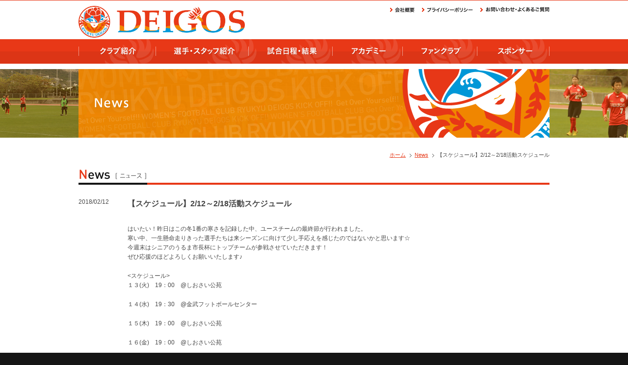

--- FILE ---
content_type: text/html; charset=UTF-8
request_url: http://deigos.com/news/2919/
body_size: 8279
content:
<!doctype html>
<!--[if lt IE 7]>      <html lang="ja" prefix="og: http://ogp.me/ns#" class="no-js ie-6"> <![endif]-->
<!--[if IE 7]>         <html lang="ja" prefix="og: http://ogp.me/ns#" class="no-js ie-7"> <![endif]-->
<!--[if IE 8]>         <html lang="ja" prefix="og: http://ogp.me/ns#" class="no-js ie-8"> <![endif]-->
<!--[if gt IE 8]><!--> <html lang="ja" prefix="og: http://ogp.me/ns#" class="no-js"> <!--<![endif]-->
<head>
<meta charset="utf-8">
<meta http-equiv="X-UA-Compatible" content="IE=edge">
<meta name="viewport" content="width=1020">
<title>【スケジュール】2/12～2/18活動スケジュール | 琉球デイゴス</title>

<!-- Meta -->
<meta name="description" content="沖縄から世界を目指す、女子サッカーチーム琉球DEIGOS（デイゴス）。沖縄女子サッカーチーム初のなでしこリーグ参戦を目指します！">
<meta name="keywords" content=",琉球デイゴス,DEIGOS">

<!-- OpenGraphProtocol -->
<meta property="og:site_name" content="琉球デイゴス">
<meta property="og:locale" content="ja_JP">
<meta property="og:title" content="【スケジュール】2/12～2/18活動スケジュール | 琉球デイゴス">
<meta property="og:description" content="沖縄から世界を目指す、女子サッカーチーム琉球DEIGOS（デイゴス）。沖縄女子サッカーチーム初のなでしこリーグ参戦を目指します！">
<meta property="og:type" content="article">
<meta property="og:url" content="http://deigos.com/news/2919/">

<!-- Css -->
<link rel="stylesheet" media="screen,tv,handheld,print" href="/css/style.css">

<!-- Script -->
<script type="text/javascript" src="/js/modernizr.js"></script>
<meta name='robots' content='max-image-preview:large' />
<link rel='dns-prefetch' href='//code.jquery.com' />
<link rel='dns-prefetch' href='//maxcdn.bootstrapcdn.com' />
<!-- This site uses the Google Analytics by MonsterInsights plugin v7.10.4 - Using Analytics tracking - https://www.monsterinsights.com/ -->
<script type="text/javascript" data-cfasync="false">
	var mi_version         = '7.10.4';
	var mi_track_user      = true;
	var mi_no_track_reason = '';
	
	var disableStr = 'ga-disable-UA-69873618-1';

	/* Function to detect opted out users */
	function __gaTrackerIsOptedOut() {
		return document.cookie.indexOf(disableStr + '=true') > -1;
	}

	/* Disable tracking if the opt-out cookie exists. */
	if ( __gaTrackerIsOptedOut() ) {
		window[disableStr] = true;
	}

	/* Opt-out function */
	function __gaTrackerOptout() {
	  document.cookie = disableStr + '=true; expires=Thu, 31 Dec 2099 23:59:59 UTC; path=/';
	  window[disableStr] = true;
	}
	
	if ( mi_track_user ) {
		(function(i,s,o,g,r,a,m){i['GoogleAnalyticsObject']=r;i[r]=i[r]||function(){
			(i[r].q=i[r].q||[]).push(arguments)},i[r].l=1*new Date();a=s.createElement(o),
			m=s.getElementsByTagName(o)[0];a.async=1;a.src=g;m.parentNode.insertBefore(a,m)
		})(window,document,'script','//www.google-analytics.com/analytics.js','__gaTracker');

		__gaTracker('create', 'UA-69873618-1', 'auto');
		__gaTracker('set', 'forceSSL', true);
		__gaTracker('require', 'displayfeatures');
		__gaTracker('send','pageview');
	} else {
		console.log( "" );
		(function() {
			/* https://developers.google.com/analytics/devguides/collection/analyticsjs/ */
			var noopfn = function() {
				return null;
			};
			var noopnullfn = function() {
				return null;
			};
			var Tracker = function() {
				return null;
			};
			var p = Tracker.prototype;
			p.get = noopfn;
			p.set = noopfn;
			p.send = noopfn;
			var __gaTracker = function() {
				var len = arguments.length;
				if ( len === 0 ) {
					return;
				}
				var f = arguments[len-1];
				if ( typeof f !== 'object' || f === null || typeof f.hitCallback !== 'function' ) {
					console.log( 'Not running function __gaTracker(' + arguments[0] + " ....) because you are not being tracked. " + mi_no_track_reason );
					return;
				}
				try {
					f.hitCallback();
				} catch (ex) {

				}
			};
			__gaTracker.create = function() {
				return new Tracker();
			};
			__gaTracker.getByName = noopnullfn;
			__gaTracker.getAll = function() {
				return [];
			};
			__gaTracker.remove = noopfn;
			window['__gaTracker'] = __gaTracker;
					})();
		}
</script>
<!-- / Google Analytics by MonsterInsights -->
<script type="text/javascript">
/* <![CDATA[ */
window._wpemojiSettings = {"baseUrl":"https:\/\/s.w.org\/images\/core\/emoji\/15.0.3\/72x72\/","ext":".png","svgUrl":"https:\/\/s.w.org\/images\/core\/emoji\/15.0.3\/svg\/","svgExt":".svg","source":{"concatemoji":"http:\/\/deigos.com\/wp-includes\/js\/wp-emoji-release.min.js?ver=6.6.4"}};
/*! This file is auto-generated */
!function(i,n){var o,s,e;function c(e){try{var t={supportTests:e,timestamp:(new Date).valueOf()};sessionStorage.setItem(o,JSON.stringify(t))}catch(e){}}function p(e,t,n){e.clearRect(0,0,e.canvas.width,e.canvas.height),e.fillText(t,0,0);var t=new Uint32Array(e.getImageData(0,0,e.canvas.width,e.canvas.height).data),r=(e.clearRect(0,0,e.canvas.width,e.canvas.height),e.fillText(n,0,0),new Uint32Array(e.getImageData(0,0,e.canvas.width,e.canvas.height).data));return t.every(function(e,t){return e===r[t]})}function u(e,t,n){switch(t){case"flag":return n(e,"\ud83c\udff3\ufe0f\u200d\u26a7\ufe0f","\ud83c\udff3\ufe0f\u200b\u26a7\ufe0f")?!1:!n(e,"\ud83c\uddfa\ud83c\uddf3","\ud83c\uddfa\u200b\ud83c\uddf3")&&!n(e,"\ud83c\udff4\udb40\udc67\udb40\udc62\udb40\udc65\udb40\udc6e\udb40\udc67\udb40\udc7f","\ud83c\udff4\u200b\udb40\udc67\u200b\udb40\udc62\u200b\udb40\udc65\u200b\udb40\udc6e\u200b\udb40\udc67\u200b\udb40\udc7f");case"emoji":return!n(e,"\ud83d\udc26\u200d\u2b1b","\ud83d\udc26\u200b\u2b1b")}return!1}function f(e,t,n){var r="undefined"!=typeof WorkerGlobalScope&&self instanceof WorkerGlobalScope?new OffscreenCanvas(300,150):i.createElement("canvas"),a=r.getContext("2d",{willReadFrequently:!0}),o=(a.textBaseline="top",a.font="600 32px Arial",{});return e.forEach(function(e){o[e]=t(a,e,n)}),o}function t(e){var t=i.createElement("script");t.src=e,t.defer=!0,i.head.appendChild(t)}"undefined"!=typeof Promise&&(o="wpEmojiSettingsSupports",s=["flag","emoji"],n.supports={everything:!0,everythingExceptFlag:!0},e=new Promise(function(e){i.addEventListener("DOMContentLoaded",e,{once:!0})}),new Promise(function(t){var n=function(){try{var e=JSON.parse(sessionStorage.getItem(o));if("object"==typeof e&&"number"==typeof e.timestamp&&(new Date).valueOf()<e.timestamp+604800&&"object"==typeof e.supportTests)return e.supportTests}catch(e){}return null}();if(!n){if("undefined"!=typeof Worker&&"undefined"!=typeof OffscreenCanvas&&"undefined"!=typeof URL&&URL.createObjectURL&&"undefined"!=typeof Blob)try{var e="postMessage("+f.toString()+"("+[JSON.stringify(s),u.toString(),p.toString()].join(",")+"));",r=new Blob([e],{type:"text/javascript"}),a=new Worker(URL.createObjectURL(r),{name:"wpTestEmojiSupports"});return void(a.onmessage=function(e){c(n=e.data),a.terminate(),t(n)})}catch(e){}c(n=f(s,u,p))}t(n)}).then(function(e){for(var t in e)n.supports[t]=e[t],n.supports.everything=n.supports.everything&&n.supports[t],"flag"!==t&&(n.supports.everythingExceptFlag=n.supports.everythingExceptFlag&&n.supports[t]);n.supports.everythingExceptFlag=n.supports.everythingExceptFlag&&!n.supports.flag,n.DOMReady=!1,n.readyCallback=function(){n.DOMReady=!0}}).then(function(){return e}).then(function(){var e;n.supports.everything||(n.readyCallback(),(e=n.source||{}).concatemoji?t(e.concatemoji):e.wpemoji&&e.twemoji&&(t(e.twemoji),t(e.wpemoji)))}))}((window,document),window._wpemojiSettings);
/* ]]> */
</script>
<link rel='stylesheet' id='sbr_styles-css' href='http://deigos.com/wp-content/plugins/reviews-feed/assets/css/sbr-styles.css?ver=1.1.1' type='text/css' media='all' />
<link rel='stylesheet' id='sbi_styles-css' href='http://deigos.com/wp-content/plugins/instagram-feed/css/sbi-styles.min.css?ver=6.8.0' type='text/css' media='all' />
<style id='wp-emoji-styles-inline-css' type='text/css'>

	img.wp-smiley, img.emoji {
		display: inline !important;
		border: none !important;
		box-shadow: none !important;
		height: 1em !important;
		width: 1em !important;
		margin: 0 0.07em !important;
		vertical-align: -0.1em !important;
		background: none !important;
		padding: 0 !important;
	}
</style>
<link rel='stylesheet' id='wp-block-library-css' href='http://deigos.com/wp-includes/css/dist/block-library/style.min.css?ver=6.6.4' type='text/css' media='all' />
<style id='classic-theme-styles-inline-css' type='text/css'>
/*! This file is auto-generated */
.wp-block-button__link{color:#fff;background-color:#32373c;border-radius:9999px;box-shadow:none;text-decoration:none;padding:calc(.667em + 2px) calc(1.333em + 2px);font-size:1.125em}.wp-block-file__button{background:#32373c;color:#fff;text-decoration:none}
</style>
<style id='global-styles-inline-css' type='text/css'>
:root{--wp--preset--aspect-ratio--square: 1;--wp--preset--aspect-ratio--4-3: 4/3;--wp--preset--aspect-ratio--3-4: 3/4;--wp--preset--aspect-ratio--3-2: 3/2;--wp--preset--aspect-ratio--2-3: 2/3;--wp--preset--aspect-ratio--16-9: 16/9;--wp--preset--aspect-ratio--9-16: 9/16;--wp--preset--color--black: #000000;--wp--preset--color--cyan-bluish-gray: #abb8c3;--wp--preset--color--white: #ffffff;--wp--preset--color--pale-pink: #f78da7;--wp--preset--color--vivid-red: #cf2e2e;--wp--preset--color--luminous-vivid-orange: #ff6900;--wp--preset--color--luminous-vivid-amber: #fcb900;--wp--preset--color--light-green-cyan: #7bdcb5;--wp--preset--color--vivid-green-cyan: #00d084;--wp--preset--color--pale-cyan-blue: #8ed1fc;--wp--preset--color--vivid-cyan-blue: #0693e3;--wp--preset--color--vivid-purple: #9b51e0;--wp--preset--gradient--vivid-cyan-blue-to-vivid-purple: linear-gradient(135deg,rgba(6,147,227,1) 0%,rgb(155,81,224) 100%);--wp--preset--gradient--light-green-cyan-to-vivid-green-cyan: linear-gradient(135deg,rgb(122,220,180) 0%,rgb(0,208,130) 100%);--wp--preset--gradient--luminous-vivid-amber-to-luminous-vivid-orange: linear-gradient(135deg,rgba(252,185,0,1) 0%,rgba(255,105,0,1) 100%);--wp--preset--gradient--luminous-vivid-orange-to-vivid-red: linear-gradient(135deg,rgba(255,105,0,1) 0%,rgb(207,46,46) 100%);--wp--preset--gradient--very-light-gray-to-cyan-bluish-gray: linear-gradient(135deg,rgb(238,238,238) 0%,rgb(169,184,195) 100%);--wp--preset--gradient--cool-to-warm-spectrum: linear-gradient(135deg,rgb(74,234,220) 0%,rgb(151,120,209) 20%,rgb(207,42,186) 40%,rgb(238,44,130) 60%,rgb(251,105,98) 80%,rgb(254,248,76) 100%);--wp--preset--gradient--blush-light-purple: linear-gradient(135deg,rgb(255,206,236) 0%,rgb(152,150,240) 100%);--wp--preset--gradient--blush-bordeaux: linear-gradient(135deg,rgb(254,205,165) 0%,rgb(254,45,45) 50%,rgb(107,0,62) 100%);--wp--preset--gradient--luminous-dusk: linear-gradient(135deg,rgb(255,203,112) 0%,rgb(199,81,192) 50%,rgb(65,88,208) 100%);--wp--preset--gradient--pale-ocean: linear-gradient(135deg,rgb(255,245,203) 0%,rgb(182,227,212) 50%,rgb(51,167,181) 100%);--wp--preset--gradient--electric-grass: linear-gradient(135deg,rgb(202,248,128) 0%,rgb(113,206,126) 100%);--wp--preset--gradient--midnight: linear-gradient(135deg,rgb(2,3,129) 0%,rgb(40,116,252) 100%);--wp--preset--font-size--small: 13px;--wp--preset--font-size--medium: 20px;--wp--preset--font-size--large: 36px;--wp--preset--font-size--x-large: 42px;--wp--preset--spacing--20: 0.44rem;--wp--preset--spacing--30: 0.67rem;--wp--preset--spacing--40: 1rem;--wp--preset--spacing--50: 1.5rem;--wp--preset--spacing--60: 2.25rem;--wp--preset--spacing--70: 3.38rem;--wp--preset--spacing--80: 5.06rem;--wp--preset--shadow--natural: 6px 6px 9px rgba(0, 0, 0, 0.2);--wp--preset--shadow--deep: 12px 12px 50px rgba(0, 0, 0, 0.4);--wp--preset--shadow--sharp: 6px 6px 0px rgba(0, 0, 0, 0.2);--wp--preset--shadow--outlined: 6px 6px 0px -3px rgba(255, 255, 255, 1), 6px 6px rgba(0, 0, 0, 1);--wp--preset--shadow--crisp: 6px 6px 0px rgba(0, 0, 0, 1);}:where(.is-layout-flex){gap: 0.5em;}:where(.is-layout-grid){gap: 0.5em;}body .is-layout-flex{display: flex;}.is-layout-flex{flex-wrap: wrap;align-items: center;}.is-layout-flex > :is(*, div){margin: 0;}body .is-layout-grid{display: grid;}.is-layout-grid > :is(*, div){margin: 0;}:where(.wp-block-columns.is-layout-flex){gap: 2em;}:where(.wp-block-columns.is-layout-grid){gap: 2em;}:where(.wp-block-post-template.is-layout-flex){gap: 1.25em;}:where(.wp-block-post-template.is-layout-grid){gap: 1.25em;}.has-black-color{color: var(--wp--preset--color--black) !important;}.has-cyan-bluish-gray-color{color: var(--wp--preset--color--cyan-bluish-gray) !important;}.has-white-color{color: var(--wp--preset--color--white) !important;}.has-pale-pink-color{color: var(--wp--preset--color--pale-pink) !important;}.has-vivid-red-color{color: var(--wp--preset--color--vivid-red) !important;}.has-luminous-vivid-orange-color{color: var(--wp--preset--color--luminous-vivid-orange) !important;}.has-luminous-vivid-amber-color{color: var(--wp--preset--color--luminous-vivid-amber) !important;}.has-light-green-cyan-color{color: var(--wp--preset--color--light-green-cyan) !important;}.has-vivid-green-cyan-color{color: var(--wp--preset--color--vivid-green-cyan) !important;}.has-pale-cyan-blue-color{color: var(--wp--preset--color--pale-cyan-blue) !important;}.has-vivid-cyan-blue-color{color: var(--wp--preset--color--vivid-cyan-blue) !important;}.has-vivid-purple-color{color: var(--wp--preset--color--vivid-purple) !important;}.has-black-background-color{background-color: var(--wp--preset--color--black) !important;}.has-cyan-bluish-gray-background-color{background-color: var(--wp--preset--color--cyan-bluish-gray) !important;}.has-white-background-color{background-color: var(--wp--preset--color--white) !important;}.has-pale-pink-background-color{background-color: var(--wp--preset--color--pale-pink) !important;}.has-vivid-red-background-color{background-color: var(--wp--preset--color--vivid-red) !important;}.has-luminous-vivid-orange-background-color{background-color: var(--wp--preset--color--luminous-vivid-orange) !important;}.has-luminous-vivid-amber-background-color{background-color: var(--wp--preset--color--luminous-vivid-amber) !important;}.has-light-green-cyan-background-color{background-color: var(--wp--preset--color--light-green-cyan) !important;}.has-vivid-green-cyan-background-color{background-color: var(--wp--preset--color--vivid-green-cyan) !important;}.has-pale-cyan-blue-background-color{background-color: var(--wp--preset--color--pale-cyan-blue) !important;}.has-vivid-cyan-blue-background-color{background-color: var(--wp--preset--color--vivid-cyan-blue) !important;}.has-vivid-purple-background-color{background-color: var(--wp--preset--color--vivid-purple) !important;}.has-black-border-color{border-color: var(--wp--preset--color--black) !important;}.has-cyan-bluish-gray-border-color{border-color: var(--wp--preset--color--cyan-bluish-gray) !important;}.has-white-border-color{border-color: var(--wp--preset--color--white) !important;}.has-pale-pink-border-color{border-color: var(--wp--preset--color--pale-pink) !important;}.has-vivid-red-border-color{border-color: var(--wp--preset--color--vivid-red) !important;}.has-luminous-vivid-orange-border-color{border-color: var(--wp--preset--color--luminous-vivid-orange) !important;}.has-luminous-vivid-amber-border-color{border-color: var(--wp--preset--color--luminous-vivid-amber) !important;}.has-light-green-cyan-border-color{border-color: var(--wp--preset--color--light-green-cyan) !important;}.has-vivid-green-cyan-border-color{border-color: var(--wp--preset--color--vivid-green-cyan) !important;}.has-pale-cyan-blue-border-color{border-color: var(--wp--preset--color--pale-cyan-blue) !important;}.has-vivid-cyan-blue-border-color{border-color: var(--wp--preset--color--vivid-cyan-blue) !important;}.has-vivid-purple-border-color{border-color: var(--wp--preset--color--vivid-purple) !important;}.has-vivid-cyan-blue-to-vivid-purple-gradient-background{background: var(--wp--preset--gradient--vivid-cyan-blue-to-vivid-purple) !important;}.has-light-green-cyan-to-vivid-green-cyan-gradient-background{background: var(--wp--preset--gradient--light-green-cyan-to-vivid-green-cyan) !important;}.has-luminous-vivid-amber-to-luminous-vivid-orange-gradient-background{background: var(--wp--preset--gradient--luminous-vivid-amber-to-luminous-vivid-orange) !important;}.has-luminous-vivid-orange-to-vivid-red-gradient-background{background: var(--wp--preset--gradient--luminous-vivid-orange-to-vivid-red) !important;}.has-very-light-gray-to-cyan-bluish-gray-gradient-background{background: var(--wp--preset--gradient--very-light-gray-to-cyan-bluish-gray) !important;}.has-cool-to-warm-spectrum-gradient-background{background: var(--wp--preset--gradient--cool-to-warm-spectrum) !important;}.has-blush-light-purple-gradient-background{background: var(--wp--preset--gradient--blush-light-purple) !important;}.has-blush-bordeaux-gradient-background{background: var(--wp--preset--gradient--blush-bordeaux) !important;}.has-luminous-dusk-gradient-background{background: var(--wp--preset--gradient--luminous-dusk) !important;}.has-pale-ocean-gradient-background{background: var(--wp--preset--gradient--pale-ocean) !important;}.has-electric-grass-gradient-background{background: var(--wp--preset--gradient--electric-grass) !important;}.has-midnight-gradient-background{background: var(--wp--preset--gradient--midnight) !important;}.has-small-font-size{font-size: var(--wp--preset--font-size--small) !important;}.has-medium-font-size{font-size: var(--wp--preset--font-size--medium) !important;}.has-large-font-size{font-size: var(--wp--preset--font-size--large) !important;}.has-x-large-font-size{font-size: var(--wp--preset--font-size--x-large) !important;}
:where(.wp-block-post-template.is-layout-flex){gap: 1.25em;}:where(.wp-block-post-template.is-layout-grid){gap: 1.25em;}
:where(.wp-block-columns.is-layout-flex){gap: 2em;}:where(.wp-block-columns.is-layout-grid){gap: 2em;}
:root :where(.wp-block-pullquote){font-size: 1.5em;line-height: 1.6;}
</style>
<link rel='stylesheet' id='ctf_styles-css' href='http://deigos.com/wp-content/plugins/custom-twitter-feeds/css/ctf-styles.min.css?ver=2.2.2' type='text/css' media='all' />
<link rel='stylesheet' id='cff-css' href='http://deigos.com/wp-content/plugins/custom-facebook-feed/assets/css/cff-style.min.css?ver=4.2.3' type='text/css' media='all' />
<link rel='stylesheet' id='sb-font-awesome-css' href='https://maxcdn.bootstrapcdn.com/font-awesome/4.7.0/css/font-awesome.min.css?ver=6.6.4' type='text/css' media='all' />
<script type="text/javascript" id="monsterinsights-frontend-script-js-extra">
/* <![CDATA[ */
var monsterinsights_frontend = {"js_events_tracking":"true","download_extensions":"doc,pdf,ppt,zip,xls,docx,pptx,xlsx","inbound_paths":"[]","home_url":"http:\/\/deigos.com","hash_tracking":"false"};
/* ]]> */
</script>
<script type="text/javascript" src="http://deigos.com/wp-content/plugins/google-analytics-for-wordpress/assets/js/frontend.min.js?ver=7.10.4" id="monsterinsights-frontend-script-js"></script>
<script type="text/javascript" src="//code.jquery.com/jquery-1.11.0.min.js" id="jquery-js"></script>
<link rel="https://api.w.org/" href="http://deigos.com/wp-json/" /><link rel="alternate" title="JSON" type="application/json" href="http://deigos.com/wp-json/wp/v2/posts/2919" /><link rel="alternate" title="oEmbed (JSON)" type="application/json+oembed" href="http://deigos.com/wp-json/oembed/1.0/embed?url=http%3A%2F%2Fdeigos.com%2Fnews%2F2919%2F" />
<link rel="alternate" title="oEmbed (XML)" type="text/xml+oembed" href="http://deigos.com/wp-json/oembed/1.0/embed?url=http%3A%2F%2Fdeigos.com%2Fnews%2F2919%2F&#038;format=xml" />
<link rel="icon" href="/uploads/cropped-D-rogo02_img_250-32x32.png" sizes="32x32" />
<link rel="icon" href="/uploads/cropped-D-rogo02_img_250-192x192.png" sizes="192x192" />
<link rel="apple-touch-icon" href="/uploads/cropped-D-rogo02_img_250-180x180.png" />
<meta name="msapplication-TileImage" content="/uploads/cropped-D-rogo02_img_250-270x270.png" />
</head>

<body id="newsDetail">
<header>
<div class="inner">
<div id="logo"><a href="http://deigos.com/"><img src="/img/common/deigos_rogo.png" height="auto" width="339" alt="琉球デイゴスオフィシャルサイト"></a></div>
<div style="display:table-column;"><a href="https://deigos.com/wp-content/uploads/2015/04/index.html">https://deigos.com</a></div>
<nav id="headNav">
	<ul>
		<li><a href="http://deigos.com/company/"><img data-role="fade" src="/img/common/headNav01.png" height="11" width="50" alt="会社概要"></a></li>
		<li><a href="http://deigos.com/privacy/"><img data-role="fade" src="/img/common/headNav02.png" height="11" width="104" alt="プライバシーポリシー"></a></li>
		<li><a href="http://deigos.com/faq/"><img data-role="fade" src="/img/common/headNav03.png" height="11" width="141" alt="お問い合わせ・よくあるご質問"></a></li>
	</ul>
</nav>

<nav id="gnav">
	<ul>
		<li><a href="http://deigos.com/club/"><img data-role="fade" src="/img/common/gnav01.png" height="50" width="157" alt="クラブ紹介"></a></li>
		<li><a href="http://deigos.com/player/"><img data-role="fade" src="/img/common/gnav02.png" height="50" width="189" alt="選手・スタッフ紹介"></a></li>
		<!--<li><a href="#"><img data-role="fade" src="/img/common/gnav02.png" height="50" width="189" alt="選手・スタッフ紹介"></a></li>--><!--echo get_page_link(7);>-->
		<li><a href="http://deigos.com/schedule/"><img data-role="fade" src="/img/common/gnav03.png" height="50" width="171" alt="試合日程・結果"></a></li>
		<li><a href="http://deigos.com/academy/"><img data-role="fade" src="/img/common/gnav04.png" height="50" width="143" alt="アカデミー"></a></li>
		<li><a href="http://deigos.com/funclub/"><img data-role="fade" src="/img/common/gnav05.png" height="50" width="152" alt="ファンクラブ"></a></li>
		<li><a href="http://deigos.com/partners/"><img data-role="fade" src="/img/common/gnav06.png" height="50" width="148" alt="スポンサー"></a></li>
	</ul>
</nav>
</div>
<!-- /.inner -->
</header>

978x478
978x460

<div id="wrapper">
<div id="va">
	<h1><img src="/img/news/h1.png" height="140" width="960" alt="News"></h1>
</div>

<div id="contents">
<main>
<ul class="topicPath" itemscope itemtype="http://data-vocabulary.org/Breadcrumb">
	<li><a href="http://deigos.com/" itemprop="url"><span itemprop="title">ホーム</span></a></li>
	<li><a href="http://deigos.com/news/">News</a></li>
	<li>【スケジュール】2/12～2/18活動スケジュール</li>
</ul>

<section class="h201">
	<h2><img src="/img/news/h201.png" height="31" width="960" alt="ニュース"></h2>

	<div class="block">
		<div class="date">2018/02/12</div>
		<div class="cont">
			<h3>【スケジュール】2/12～2/18活動スケジュール</h3>
			<div class="inner">
<p>はいたい！昨日はこの冬1番の寒さを記録した中、ユースチームの最終節が行われました。<br />
寒い中、一生懸命走りきった選手たちは来シーズンに向けて少し手応えを感じたのではないかと思います☆<br />
今週末はシニアのうるま市長杯にトップチームが参戦させていただきます！<br />
ぜひ応援のほどよろしくお願いいたします♪</p>
<p><スケジュール><br />
１３(火)　19：00　@しおさい公苑</p>
<p>１４(水)　19：30　@金武フットボールセンター</p>
<p>１５(木)　19：00　@しおさい公苑</p>
<p>１６(金)　19：00　@しおさい公苑</p>
<p>１７(土)　12：00　@西原マリンパークB</p>
<p>１８(日)　9:00　うるま市市長杯(シニア) @与那城陸上競技場</p>
<p>☆スクール・ユースの体験参加はいつでもお気軽にご参加お待ちしております☆<br />
＜ユース練習日＞<br />
2/13(火)19:00~21:00 ＠しおさい公苑<br />
2/15(木)19:00~21:00 ＠しおさい公苑<br />
2/17(土)調整中<br />
2/18(日)調整中</p>
<p>毎週火曜・木曜・土曜・日曜が全体練習日となります。<br />
参加ご希望の場合は事前に練習会場・時間等についてご確認のほどお願いいたします。<br />
琉球デイゴス事務所：098-917-6077</p>
<p>※上記スケジュールにつきましては天候・グラウンド状況により予告なく変更・中止となる場合がございますが、ご了承くださいませ。</p>
			</div>
			<!-- /.inner -->
		</div>
	</div>
	<!-- /.block -->
	<div class="back"><a href="http://deigos.com/news/"><img src="/img/news/back.png" height="10" width="94" alt="ニュース一覧に戻る"></a></div>
</section>

<div class="pageTop"><a data-role="pageTop" href="#"><img data-role="fade" src="/img/common/pageTop.png" height="16" width="34" alt="ページのトップへ"></a></div>
</main>
<!--/#contents--></div>
<!--/#wrapper--></div>

<footer>
<small><img src="/img/common/copy.png" height="13" width="122" alt="&copy; 2015 Ryukyu Deigos"></small>
</footer>

<script type="text/javascript" src="/js/util.js"></script>
<!-- Custom Facebook Feed JS -->
<script type="text/javascript">var cffajaxurl = "http://deigos.com/wp-admin/admin-ajax.php";
var cfflinkhashtags = "true";
</script>
<!-- YouTube Feeds JS -->
<script type="text/javascript">

</script>
<!-- Instagram Feed JS -->
<script type="text/javascript">
var sbiajaxurl = "http://deigos.com/wp-admin/admin-ajax.php";
</script>
<script type="text/javascript" src="http://deigos.com/wp-content/plugins/custom-facebook-feed/assets/js/cff-scripts.min.js?ver=4.2.3" id="cffscripts-js"></script>

</body>
</html>

--- FILE ---
content_type: text/css
request_url: http://deigos.com/css/style.css
body_size: 4902
content:
@charset "UTF-8";
html {
    font-size: 62.5%;
}

body {
    margin: 0;
    padding: 0;
}

div,
dl,
dt,
dd,
ul,
ol,
li,
h1,
h2,
h3,
h4,
h5,
h6,
pre,
form,
fieldset,
figure,
input,
textarea,
p,
blockquote,
table,
th,
td,
address {
    margin: 0;
    padding: 0;
    color: #454545;
    font-style: normal;
    font: 12px/160% verdana, "ヒラギノ角ゴ Pro W3", "Hiragino Kaku Gothic Pro", "メイリオ", Meiryo, "ＭＳ Ｐゴシック", Osaka, sans-serif;
    font-size: 1.2rem;
}

select,
input,
button,
textarea {
    font-size: 99%;
}

table {
    border-collapse: collapse;
    border-spacing: 0;
    font-size: inherit;
    font: 100%;
}

textarea,
input {
    margin: 0;
    padding: 0;
}

caption,
th {
    text-align: left;
}

td,
th {
    vertical-align: top;
}

fieldset,
img,
abbr {
    border: none;
}

li {
    list-style-type: none;
}

hr {
    display: none;
}

strong {
    font-weight: bold;
}

main div,
main p,
main ul,
main dl,
main ol,
main h2,
main h3,
main h4,
main table {
    margin: 0 0 20px;
}

body {
    background: #151515;
}

a,
a:link {
    color: #E63817;
}

a:visited {
    color: #E63817;
}

a:hover {
    color: #E63817;
}

html {
    overflow-y: scroll;
}

body header {
    background: url(../img/common/bg_header.png) repeat-x;
    height: 130px;
    width: 100%;
    position: fixed;
    z-index: 1000;
}

body header .inner {
    width: 960px;
    margin: 0 auto;
    position: relative;
}

body header .inner #logo {
    position: absolute;
    top: 12px;
    left: 0px;
}

body header .inner #headNav {
    position: absolute;
    top: 12px;
    right: 0px;
}

body header .inner #headNav ul {
    zoom: 1;
}

body header .inner #headNav ul:before,
body header .inner #headNav ul:after {
    display: block;
    height: 0;
    visibility: hidden;
    content: "\0020";
}

body header .inner #headNav ul:after {
    clear: both;
}

body header .inner #headNav ul li {
    float: left;
    margin-left: 15px;
}

body header .inner #gnav {
    position: absolute;
    top: 80px;
    left: 0px;
}

body header .inner #gnav ul {
    zoom: 1;
}

body header .inner #gnav ul:before,
body header .inner #gnav ul:after {
    display: block;
    height: 0;
    visibility: hidden;
    content: "\0020";
}

body header .inner #gnav ul:after {
    clear: both;
}

body header .inner #gnav ul li {
    float: left;
}

body #wrapper {
    padding-top: 130px;
    background: #fff;
}

body #wrapper #va {
    background: url(../img/common/bg_va.png) 50% 0 repeat-x;
    text-align: center;
    margin-bottom: 20px;
}

body #wrapper #contents {
    width: 960px;
    margin: 0 auto;
    padding-bottom: 25px;
}

body #wrapper #contents .topicPath {
    text-align: right;
}

body #wrapper #contents .topicPath li,
body #wrapper #contents .topicPath a {
    font-size: 11px;
    font-size: 1.1rem;
}

body #wrapper #contents .topicPath li {
    display: inline-block;
    background: url(../img/common/bg_topicPath.png) no-repeat 0 6px;
    padding-left: 10px;
    margin-left: 5px;
}

body #wrapper #contents .topicPath li:first-child {
    background: none;
    margin-left: 0;
    padding-left: 0;
}

body #wrapper #contents span.link {
    background: url(../img/common/icon_link.png) no-repeat 0 8px;
    display: inline-block;
    padding-left: 15px;
    margin-left: 15px;
}

body #wrapper #contents .pageTop {
    text-align: right;
    margin-bottom: 0;
}

body footer {
    padding: 25px;
    text-align: center;
}

#club #wrapper #contents section {
    margin-bottom: 60px;
}

#club #wrapper #contents section.h201 h2 {
    margin-bottom: 0;
}

#club #wrapper #contents section.h201 table {
    width: 100%;
}

#club #wrapper #contents section.h201 table th,
#club #wrapper #contents section.h201 table td {
    border-bottom: #ccc 1px dotted;
    padding: 15px 0;
}

#club #wrapper #contents section.h201 table th {
    font-weight: bold;
    color: #666;
}

#club #wrapper #contents section.h202 section {
    margin-bottom: 40px;
}

#club #wrapper #contents section.h202 ol {
    zoom: 1;
}

#club #wrapper #contents section.h202 ol:before,
#club #wrapper #contents section.h202 ol:after {
    display: block;
    height: 0;
    visibility: hidden;
    content: "\0020";
}

#club #wrapper #contents section.h202 ol:after {
    clear: both;
}

#club #wrapper #contents section.h202 ol li {
    float: left;
    width: 33%;
    -webkit-box-sizing: border-box;
    box-sizing: border-box;
    margin-bottom: 10px;
}

#club #wrapper #contents section.h202 ol li.no1 {
    background: url(../img/club/1.png) no-repeat 0 3px;
    padding-left: 20px;
}

#club #wrapper #contents section.h202 ol li.no2 {
    background: url(../img/club/2.png) no-repeat 0 3px;
    padding-left: 20px;
}

#club #wrapper #contents section.h202 ol li.no3 {
    background: url(../img/club/3.png) no-repeat 0 3px;
    padding-left: 20px;
}

#club #wrapper #contents section.h202 ol li.no4 {
    background: url(../img/club/4.png) no-repeat 0 3px;
    padding-left: 20px;
}

#club #wrapper #contents section.h202 ol li.no5 {
    background: url(../img/club/5.png) no-repeat 0 3px;
    padding-left: 20px;
}

#club #wrapper #contents section.h202 ol li.no6 {
    background: url(../img/club/6.png) no-repeat 0 3px;
    padding-left: 20px;
}

#club #wrapper #contents section.h202 ol li.no7 {
    background: url(../img/club/7.png) no-repeat 0 3px;
    padding-left: 20px;
}

#club #wrapper #contents section.h202 dl dt {
    margin-bottom: 20px;
}

#club #wrapper #contents section.h203 h2 {
    margin-bottom: 35px;
}

#club #wrapper #contents section.h203 .inner {
    background: url(../img/club/fig03.png) no-repeat 100% 0;
    min-height: 200px;
}

#player #wrapper #contents section {
    margin-bottom: 20px;
}

#player #wrapper #contents section ul {
    zoom: 1;
}

#player #wrapper #contents section ul:before,
#player #wrapper #contents section ul:after {
    display: block;
    height: 0;
    visibility: hidden;
    content: "\0020";
}

#player #wrapper #contents section ul:after {
    clear: both;
}

#player #wrapper #contents section ul li {
    width: 225px;
    float: left;
    margin-left: 20px;
}

#player #wrapper #contents section ul li:first-child {
    margin-left: 0;
}

#company #wrapper #contents section table {
    margin: 0 15px 20px;
    width: 930px;
}

#company #wrapper #contents section table th {
    background: #000;
    color: #fff;
    padding: 10px;
    width: 145px;
    text-align: center;
    border-bottom: #fff 1px solid;
}

#company #wrapper #contents section table td {
    background: #FEF3F1;
    border-bottom: #fff 1px solid;
    padding: 10px 25px;
}

#company #wrapper #contents section table td.even {
    background: #FCE7E3;
}

#schedule #wrapper #contents section table {
    margin: 0 15px 20px;
    width: 930px;
}

#schedule #wrapper #contents section table th {
    background: #000;
    color: #fff;
    padding: 10px;
    width: 145px;
    text-align: center;
    border-bottom: #fff 1px solid;
    border-right: #fff 1px solid;
}

#schedule #wrapper #contents section table td {
    background: #FEF3F1;
    border-bottom: #fff 1px solid;
    border-right: #fff 1px solid;
    text-align: center;
    padding: 10px;
    white-space: nowrap;
}

#schedule #wrapper #contents section table tr.even td {
    background: #FCE7E3;
}

#privacy #wrapper #contents h3 {
    font-weight: bold;
    font-size: 16px;
}

#privacy #wrapper #contents ol li {
    text-indent: -1.5em;
    margin-left: 1.5em;
    margin-bottom: 10px;
}

#partners #wrapper #contents section {
    margin-bottom: 40px;
}

#partners #wrapper #contents section.h201 ul {
    margin-bottom: 0;
    zoom: 1;
}

#partners #wrapper #contents section.h201 ul:before,
#partners #wrapper #contents section.h201 ul:after {
    display: block;
    height: 0;
    visibility: hidden;
    content: "\0020";
}

#partners #wrapper #contents section.h201 ul:after {
    clear: both;
}

#partners #wrapper #contents section.h201 ul li {
    float: left;
    margin-left: 20px;
    margin-bottom: 20px;
}

#partners #wrapper #contents section.h201 ul li:first-child {
    margin-left: 0;
}

#partners #wrapper #contents section.h202 ul,
#partners #wrapper #contents section.h203 ul,
#partners #wrapper #contents section.h204 ul {
    margin-bottom: 0;
    zoom: 1;
}

#partners #wrapper #contents section.h202 ul:before,
#partners #wrapper #contents section.h202 ul:after,
#partners #wrapper #contents section.h203 ul:before,
#partners #wrapper #contents section.h203 ul:after,
#partners #wrapper #contents section.h204 ul:before,
#partners #wrapper #contents section.h204 ul:after {
    display: block;
    height: 0;
    visibility: hidden;
    content: "\0020";
}

#partners #wrapper #contents section.h202 ul:after,
#partners #wrapper #contents section.h203 ul:after,
#partners #wrapper #contents section.h204 ul:after {
    clear: both;
}

#partners #wrapper #contents section.h202 ul li,
#partners #wrapper #contents section.h203 ul li,
#partners #wrapper #contents section.h204 ul li {
    float: left;
    margin-left: 15px;
    margin-bottom: 15px;
}

#partners #wrapper #contents section.h202 ul li:first-child,
#partners #wrapper #contents section.h203 ul li:first-child,
#partners #wrapper #contents section.h204 ul li:first-child {
    margin-left: 0;
}

#partners #wrapper #contents p.pdf {
    text-align: right;
}

#funclub #wrapper #contents section {
    margin-bottom: 40px;
}

#funclub #wrapper #contents section.h201 .box {
    border: #F8C7BE 1px solid;
    background: #FEF7F6;
    -webkit-box-shadow: 1px 1px 1px #fff inset;
    box-shadow: 1px 1px 1px #fff inset;
    -webkit-box-shadow: -1px -1px 1px #fff inset;
    box-shadow: -1px -1px 1px #fff inset;
    padding: 20px 40px;
}

#funclub #wrapper #contents section.h201 .box dt,
#funclub #wrapper #contents section.h201 .box dd {
    display: table-cell;
    vertical-align: middle;
}

#funclub #wrapper #contents section.h201 .box dt {
    padding-right: 40px;
}

#funclub #wrapper #contents section.h201 .figBlock {
    zoom: 1;
}

#funclub #wrapper #contents section.h201 .figBlock:before,
#funclub #wrapper #contents section.h201 .figBlock:after {
    display: block;
    height: 0;
    visibility: hidden;
    content: "\0020";
}

#funclub #wrapper #contents section.h201 .figBlock:after {
    clear: both;
}

#funclub #wrapper #contents section.h201 .figBlock figure {
    float: right;
    width: 260px;
}

#funclub #wrapper #contents section.h201 .figBlock .block {
    float: left;
    width: 680px;
}

#funclub #wrapper #contents section.h201 .figBlock .block dl {
    display: inline-block;
    margin-left: 55px;
}

#funclub #wrapper #contents section.h201 .figBlock .block dl:first-child {
    margin-left: 0;
}

#funclub #wrapper #contents section.h201 .figBlock .block dl dt,
#funclub #wrapper #contents section.h201 .figBlock .block dl dd {
    display: inline-block;
}

#funclub #wrapper #contents section.h201 .figBlock .block dl dt {
    background: #F08600;
    color: #fff;
    padding: 2px 10px;
    width: 50px;
    text-align: center;
    margin-right: 10px;
}

#funclub #wrapper #contents section.h201 .figBlock .block dl.last {
    display: block;
    margin-left: 0;
    margin-bottom: 50px;
}

#funclub #wrapper #contents section.h201 .figBlock .block dl.btn {
    display: block;
    margin-left: 0;
}

#funclub #wrapper #contents section.h201 .figBlock .block dl.btn dt,
#funclub #wrapper #contents section.h201 .figBlock .block dl.btn dd {
    display: block;
    background: none;
    padding: 0;
    width: auto;
    color: #000;
    text-align: left;
}

#funclub #wrapper #contents section.h201 .figBlock .block dl.btn dt {
    margin-bottom: 20px;
}

#funclub #wrapper #contents section.h202 p {
    line-height: 250%;
}

#faq #wrapper #contents section {
    margin-bottom: 40px;
}

#faq #wrapper #contents section.h201 .box {
    border: #F8C7BE 1px solid;
    background: #FEF7F6;
    -webkit-box-shadow: 1px 1px 1px #fff inset;
    box-shadow: 1px 1px 1px #fff inset;
    -webkit-box-shadow: -1px -1px 1px #fff inset;
    box-shadow: -1px -1px 1px #fff inset;
    padding: 20px 40px;
}

#faq #wrapper #contents section.h201 .box dt,
#faq #wrapper #contents section.h201 .box dd {
    display: table-cell;
    vertical-align: middle;
}

#faq #wrapper #contents section.h201 .box dt {
    padding-right: 40px;
}

#faq #wrapper #contents section.h202 ul.list {
    border: #FCE1DC 3px solid;
    padding: 20px 25px 10px;
    margin-bottom: 30px;
}

#faq #wrapper #contents section.h202 ul.list li {
    display: inline-block;
    width: 280px;
    margin-bottom: 10px;
}

#faq #wrapper #contents section.h202 ul.list li a {
    color: #000;
    background: url(../img/faq/icon.png) no-repeat;
    text-decoration: none;
    padding: 3px 0 3px 25px;
}

#faq #wrapper #contents section.h202 .qa {
    margin-bottom: 20px;
}

#faq #wrapper #contents section.h202 .qa h3 {
    color: #E63817;
    font-weight: bold;
    border-bottom: #ccc 1px dotted;
    background: url(../img/faq/q.png) no-repeat 20px 0;
    padding: 0 0 15px 55px;
}

#faq #wrapper #contents section.h202 .qa .a {
    background: url(../img/faq/a.png) no-repeat 20px 5px;
    padding: 3px 0 3px 55px;
}

#faq #wrapper #contents section.h202 .qa .a ul li {
    text-indent: -1em;
    margin-left: 1em;
}

#funclubFrom #wrapper #contents .step {
    display: block;
    width: 547px;
    height: 32px;
    background: url(../img/form/step01.png) no-repeat;
}

#funclubFrom #wrapper #contents .mw_wp_form_preview .step {
    background: url(../img/form/step02.png) no-repeat;
}

#funclubFrom #wrapper #contents .btn {
    text-align: center;
}

#funclubFrom #wrapper #contents dl {
    display: table;
    width: 100%;
    border-top: #ccc 1px dotted;
    margin-bottom: 0;
}

#funclubFrom #wrapper #contents dl.last {
    border-bottom: #ccc 1px dotted;
    margin-bottom: 40px;
}

#funclubFrom #wrapper #contents dl dt,
#funclubFrom #wrapper #contents dl dd {
    display: table-cell;
    vertical-align: top;
}

#funclubFrom #wrapper #contents dl dt {
    padding: 15px 100px 15px 20px;
    font-weight: bold;
    width: 95px;
    white-space: nowrap;
    line-height: 350%;
}

#funclubFrom #wrapper #contents dl dd {
    padding: 15px 0;
    line-height: 350%;
}

#funclubFrom #wrapper #contents dl dd span.error {
    color: red;
    display: inline-block;
    margin-left: 10px;
}

#funclubFrom #wrapper #contents dl dd input,
#funclubFrom #wrapper #contents dl dd select {
    background: #EFEFEF;
    border: #E0E0E0 1px solid;
    padding: 3px;
}

#funclubFrom #wrapper #contents dl dd input[type="text"] {
    width: 320px;
}

#funclubFrom #wrapper #contents dl dd input[type="text"].zip01 {
    width: 60px;
}

#funclubFrom #wrapper #contents dl dd input[type="text"].zip02 {
    width: 80px;
}

#funclubFrom #wrapper #contents .complete .step {
    background: url(../img/form/step03.png) no-repeat;
    margin-bottom: 60px;
}

#funclubFrom #wrapper #contents .complete .box {
    border: #F8C7BE 1px solid;
    background: #FEF7F6;
    -webkit-box-shadow: 1px 1px 1px #fff inset;
    box-shadow: 1px 1px 1px #fff inset;
    -webkit-box-shadow: -1px -1px 1px #fff inset;
    box-shadow: -1px -1px 1px #fff inset;
    padding: 20px 40px;
    margin-bottom: 40px;
}

#funclubFrom #wrapper #contents .complete .box dt,
#funclubFrom #wrapper #contents .complete .box dd {
    display: table-cell;
    vertical-align: middle;
    border: none;
    line-height: 160%;
}

#funclubFrom #wrapper #contents .complete .box dt {
    padding: 0 40px 0 0;
    width: 1%;
}

#funclubFrom #wrapper #contents .complete .box dd {
    padding: 0;
}

#funclubFrom #wrapper #contents .complete p.note {
    text-indent: -1em;
    margin-left: 1em;
    margin-bottom: 40px;
}

#newsDetail #wrapper #contents .block {
    zoom: 1;
    border-bottom: #ccc 1px dotted;
}

#newsDetail #wrapper #contents .block:before,
#newsDetail #wrapper #contents .block:after {
    display: block;
    height: 0;
    visibility: hidden;
    content: "\0020";
}

#newsDetail #wrapper #contents .block:after {
    clear: both;
}

#newsDetail #wrapper #contents .block .date {
    float: left;
    width: 100px;
}

#newsDetail #wrapper #contents .block .cont {
    float: left;
    width: 795px;
}

#newsDetail #wrapper #contents .block .cont h3 {
    font-size: 16px;
    font-size: 1.6rem;
    font-weight: bold;
    margin-bottom: 30px;
}

#newsDetail #wrapper #contents .block .cont img{
    max-width: 100%;
    display: block;
    margin: 0 auto;
    height: auto;
}

#newsDetail #wrapper #contents .back {
    text-align: right;
}

#news #wrapper #contents section {
    margin-bottom: 40px;
}

#news #wrapper #contents dl {
    display: table;
    width: 100%;
    border-bottom: #ccc 1px dotted;
    margin-bottom: 0;
}

#news #wrapper #contents dl dt,
#news #wrapper #contents dl dd {
    display: table-cell;
    vertical-align: top;
    padding: 10px 0;
}

#news #wrapper #contents dl dt {
    white-space: nowrap;
    width: 1%;
}

#news #wrapper #contents dl dd {
    padding-left: 15px;
}

#blog #wrapper #contents ul.list {
    display: -webkit-box;
    display: -ms-flexbox;
    display: flex;
    -ms-flex-wrap: wrap;
    flex-wrap: wrap;
    margin-bottom: 60px;
    margin-left: 10px;
}

#blog #wrapper #contents ul.list li {
    width: 220px;
    margin-right: 20px;
    margin-bottom: 15px;
}

#blog #wrapper #contents ul.list li:nth-child(4n) {
    margin-right: 0;
}

#blog #wrapper #contents ul.list li a {
    text-decoration: none;
    display: block;
}

#blog #wrapper #contents ul.list li a dl {
    margin-bottom: 0;
}

#blog #wrapper #contents ul.list li a dl dt {
    font-size: 12px;
}

#blog #wrapper #contents ul.list li a dl dd {
    font-weight: bold;
    font-size: 14px;
}

#blog #wrapper #contents ul.pager {
    text-align: center;
}

#blog #wrapper #contents ul.pager li {
    display: inline-block;
    margin: 0 10px;
}

#index #wrapper #va {
    background: url(../img/index/bg_va.png) 50% 0 repeat-x;
    text-align: center;
    margin-bottom: 0;
    height: 460px;
    overflow: hidden;
}

#index #wrapper #va #slide {
    position: relative;
}

#index #wrapper #contents {
    width: 100%;
    margin: 0 auto;
    padding-bottom: 0;
}

#index #wrapper #contents #banner01 {
    background: #FDECD6;
}

#index #wrapper #contents #banner01 .inner {
    margin: 0 auto;
    width: 960px;
    padding: 20px 0;
}

#index #wrapper #contents #banner01 .inner ul {
    zoom: 1;
    margin-bottom: 0;
}

#index #wrapper #contents #banner01 .inner ul:before,
#index #wrapper #contents #banner01 .inner ul:after {
    display: block;
    height: 0;
    visibility: hidden;
    content: "\0020";
}

#index #wrapper #contents #banner01 .inner ul:after {
    clear: both;
}

#index #wrapper #contents #banner01 .inner ul li {
    float: left;
    margin-left: 16px;
}

#index #wrapper #contents #banner01 .inner ul li:first-child {
    margin-left: 0;
}

#index #wrapper #contents #news .inner {
    margin: 0 auto;
    width: 960px;
    padding: 20px 0;
    zoom: 1;
}

#index #wrapper #contents #news .inner:before,
#index #wrapper #contents #news .inner:after {
    display: block;
    height: 0;
    visibility: hidden;
    content: "\0020";
}

#index #wrapper #contents #blog .inner:before,
#index #wrapper #contents #blog .inner:after {
    display: block;
    height: 0;
    visibility: hidden;
    content: "\0020";
}

#index #wrapper #contents #news .inner:after {
    clear: both;
}

#index #wrapper #contents #blog .inner:after {
    clear: both;
}

#index #wrapper #contents #news .inner .newsList {
    float: left;
    width: 700px;
    margin-bottom: 0;
}

#index #wrapper #contents #news .inner .newsList h2 {
    margin-bottom: 0;
}

#index #wrapper #contents #news .inner .newsList dl {
    display: table;
    width: 100%;
    border-bottom: #ccc 1px dotted;
    margin-bottom: 0;
}

#index #wrapper #contents #news .inner .newsList dl dt,
#index #wrapper #contents #news .inner .newsList dl dd {
    display: table-cell;
    vertical-align: top;
    padding: 10px 0;
}

#index #wrapper #contents #news .inner .newsList dl dt {
    white-space: nowrap;
    width: 1%;
}

#index #wrapper #contents #news .inner .newsList dl dd {
    padding-left: 15px;
}

#index #wrapper #contents #news .inner .newsList .more {
    margin-top: 10px;
    text-align: right;
}

#index #wrapper #contents #news .inner .score {
    float: right;
    width: 220px;
    margin-bottom: 0;
}

#index #wrapper #contents #news .inner .score h2 {
    margin-bottom: 5px;
}

#index #wrapper #contents #news .inner .score .socreboad h3 {
    background: url(../img/index/bt_socre_top.png);
    text-align: center;
    padding: 10px 0;
    color: #fff;
    font-weight: bold;
    font-size: 14px;
    font-size: 1.4rem;
    margin-bottom: 0;
}

#index #wrapper #contents #news .inner .score .socreboad .body {
    background: #F7BA00 url(../img/index/bg_score_body.png) no-repeat 0 100%;
    padding: 20px 0 10px;
}

#index #wrapper #contents #news .inner .score .socreboad .body table {
    width: 100%;
    margin-bottom: 10px;
}

#index #wrapper #contents #news .inner .score .socreboad .body table td {
    text-align: center;
    font-size: 10px;
    font-size: 1rem;
    color: #fff;
}

#index #wrapper #contents #news .inner .score .socreboad .body table td.win {
    color: #E53717;
}

#index #wrapper #contents #news .inner .score .socreboad .body table td span {
    padding-top: 20px;
    display: block;
    font-size: 48px;
    font-size: 4.8rem;
}

#index #wrapper #contents #news .inner .score .socreboad .body table td.separator {
    vertical-align: middle;
    font-size: 48px;
    font-size: 4.8rem;
}

#index #wrapper #contents #news .inner .score .socreboad .body p.info {
    color: #fff;
    font-size: 11px;
    font-size: 1.1rem;
    text-align: center;
    margin: 0 20px 20px;
}

#index #wrapper #contents #news .inner .score .socreboad .body .btn {
    text-align: center;
    margin-bottom: 0;
}

#index #wrapper #blog .inner {
    /* width: 700px; */
    width: 960px;
    margin: 0 auto;
    /* padding: 0 260px 50px 0; */
    padding: 20px 0;
    zoom: 1;
}

#index #wrapper #blog .inner ul {
    display: -webkit-box;
    display: -ms-flexbox;
    display: flex;
    -ms-flex-wrap: wrap;
    flex-wrap: wrap;
    margin-bottom: 0;
}

#index #wrapper #blog .inner ul li {
    width: 220px;
    margin-right: 20px;
    margin-bottom: 15px;
}

#index #wrapper #blog .inner ul li:nth-child(3n) {
    margin-right: 0;
}

#index #wrapper #blog .inner ul li a {
    text-decoration: none;
    display: block;
}

#index #wrapper #blog .inner ul li a dl {
    margin-bottom: 0;
}

#index #wrapper #blog .inner ul li a dl dt {
    font-size: 12px;
}

#index #wrapper #blog .inner ul li a dl dd {
    font-weight: bold;
    font-size: 14px;
}

#index #wrapper #blog .inner .more {
    text-align: right;
}

#index #wrapper #pick {
    background: #EB563A;
    margin-bottom: 0;
}

#index #wrapper #pick .inner {
    margin: 0 auto;
    width: 960px;
    padding: 40px 0 50px;
    zoom: 1;
}

#index #wrapper #pick .inner:before,
#index #wrapper #pick .inner:after {
    display: block;
    height: 0;
    visibility: hidden;
    content: "\0020";
}

#index #wrapper #pick .inner:after {
    clear: both;
}

#index #wrapper #pick .inner .block {
    margin-bottom: 0;
}

#index #wrapper #pick .inner .block dl {
    float: right;
    margin-bottom: 0;
    width: 470px;
}

#index #wrapper #pick .inner .block dl:first-child {
    float: left;
}

#index #wrapper #pick .inner .block dl dd a {
    color: #fff;
    background: url(../img/index/icon_pick.png) no-repeat 0 3px;
    padding-left: 15px;
}

#index #wrapper #fb {
    background: #F4AA4C;
    margin-bottom: 0;
}

#index #wrapper #fb .pageTop {
    margin-bottom: 0;
}

#index #wrapper #fb .inner {
    margin: 0 auto;
    width: 960px;
    padding: 40px 0 20px;
    zoom: 1;
    position: relative;
}

#index #wrapper #fb .inner:before,
#index #wrapper #fb .inner:after {
    display: block;
    height: 0;
    visibility: hidden;
    content: "\0020";
}

#index #wrapper #fb .inner:after {
    clear: both;
}

#index #wrapper #fb .inner .btn {
    position: absolute;
    position: absolute;
    top: 40px;
    right: 0px;
}

#index #wrapper #fb .inner .cont {
    zoom: 1;
}

#index #wrapper #fb .inner .cont:before,
#index #wrapper #fb .inner .cont:after {
    display: block;
    height: 0;
    visibility: hidden;
    content: "\0020";
}

#index #wrapper #fb .inner .cont:after {
    clear: both;
}

#index #wrapper #fb .inner .cont .l {
    float: left;
    width: 500px;
}

#index #wrapper #fb .inner .cont .r {
    float: right;
    width: 440px;
}

#index #wrapper #fb .inner .cont .r ul li {
    margin-bottom: 10px;
}

#index #wrapper #footerBanner {
    background: #FEF6EC;
    margin-bottom: 0;
}

#index #wrapper #footerBanner .inner {
    margin: 0 auto;
    width: 960px;
    padding: 20px 0 10px;
    zoom: 1;
}

#index #wrapper #footerBanner .inner:before,
#index #wrapper #footerBanner .inner:after {
    display: block;
    height: 0;
    visibility: hidden;
    content: "\0020";
}

#index #wrapper #footerBanner .inner:after {
    clear: both;
}

#index #wrapper #footerBanner .inner ul {
    zoom: 1;
    margin-bottom: 10px;
}

#index #wrapper #footerBanner .inner ul:before,
#index #wrapper #footerBanner .inner ul:after {
    display: block;
    height: 0;
    visibility: hidden;
    content: "\0020";
}

#index #wrapper #footerBanner .inner ul:after {
    clear: both;
}

#index #wrapper #footerBanner .inner ul li {
    float: left;
    margin-left: 10px;
}

#index #wrapper #footerBanner .inner ul li:first-child {
    margin-left: 0;
}

#academy #wrapper #contents section {
    margin-bottom: 40px;
}

#academy #wrapper #contents section table th,
#academy #wrapper #contents section table td {
    padding: 10px 0;
}

#academy #wrapper #contents section table th {
    padding-right: 15px;
}

#academy #wrapper #contents section table th span {
    display: inline-block;
    background: #F08600;
    color: #fff;
    width: 65px;
    text-align: center;
    padding: 2px 0;
}

#academy #wrapper #contents section.h201 {
    background: url(../img/academy/fig01.jpg) no-repeat 100% 60px;
}

#academy #wrapper #contents section.h202 {
    background: url(../img/academy/fig02.jpg) no-repeat 100% 60px;
}

.pager {
    text-align: center;
    margin-top: 60px;
}

.pager li {
    display: inline-block;
    margin: 0 10px;
}

.center {
    text-align: center;
}

.blogleft {
    float: left;
    width: 700px;
    margin-bottom: 0;
}

.blogright {
    float: right;
    width: 220px;
    margin-bottom: 0;
}

.comingsoon {
    font-size: 30px;
    text-align: center;
}

img.terumasa {
    margin-top: 25px;
}














